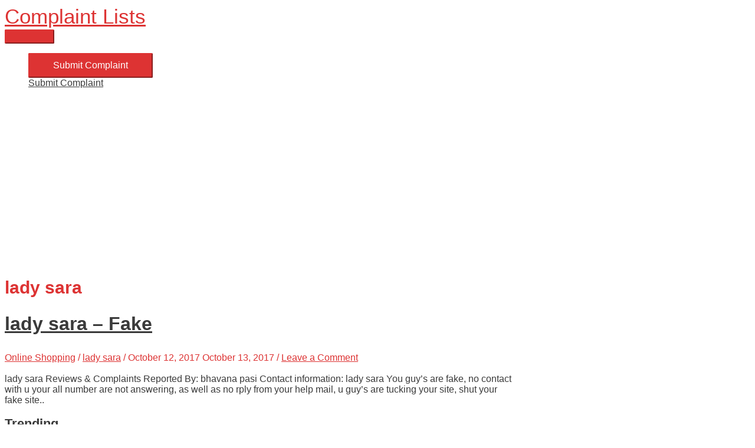

--- FILE ---
content_type: text/html; charset=utf-8
request_url: https://www.google.com/recaptcha/api2/aframe
body_size: 267
content:
<!DOCTYPE HTML><html><head><meta http-equiv="content-type" content="text/html; charset=UTF-8"></head><body><script nonce="N8WvmptHvlFDd6IjKHLLAw">/** Anti-fraud and anti-abuse applications only. See google.com/recaptcha */ try{var clients={'sodar':'https://pagead2.googlesyndication.com/pagead/sodar?'};window.addEventListener("message",function(a){try{if(a.source===window.parent){var b=JSON.parse(a.data);var c=clients[b['id']];if(c){var d=document.createElement('img');d.src=c+b['params']+'&rc='+(localStorage.getItem("rc::a")?sessionStorage.getItem("rc::b"):"");window.document.body.appendChild(d);sessionStorage.setItem("rc::e",parseInt(sessionStorage.getItem("rc::e")||0)+1);localStorage.setItem("rc::h",'1765092557511');}}}catch(b){}});window.parent.postMessage("_grecaptcha_ready", "*");}catch(b){}</script></body></html>